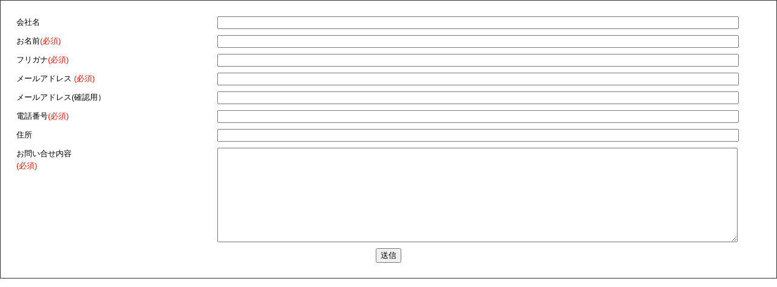

--- FILE ---
content_type: text/html; charset=UTF-8
request_url: https://airilyweb.sakura.ne.jp/contact_03/marutoku-kogyo-contact-form/
body_size: 3938
content:
<!DOCTYPE html PUBLIC "-//W3C//DTD XHTML 1.0 Transitional//EN" "http://www.w3.org/TR/xhtml1/DTD/xhtml1-transitional.dtd">
<html xmlns="http://www.w3.org/1999/xhtml">
<head>
<meta http-equiv="Content-Type" content="text/html; charset=utf-8" />
<title>コンタクトフォーム</title>
<link rel="stylesheet" type="text/css" href="https://airilyweb.sakura.ne.jp/contact_03/wp-content/themes/contact-form-marutoku-kogyo/style.css" media="all" />
<link rel='stylesheet' id='contact-form-7-css'  href='https://airilyweb.sakura.ne.jp/contact_03/wp-content/plugins/contact-form-7/includes/css/styles.css' type='text/css' media='all' />

<style type="text/css" media="screen">
	html { margin-top: 0px !important; }
	* html body { margin-top: 0px !important; }
</style>
</head>
<body>
<div role="form" class="wpcf7" id="wpcf7-f4-p5-o1" lang="ja" dir="ltr">
<div class="screen-reader-response"><p role="status" aria-live="polite" aria-atomic="true"></p> <ul></ul></div>
<form action="/contact_03/marutoku-kogyo-contact-form/#wpcf7-f4-p5-o1" method="post" class="wpcf7-form init" novalidate="novalidate" data-status="init">
<div style="display: none;">
<input type="hidden" name="_wpcf7" value="4" />
<input type="hidden" name="_wpcf7_version" value="5.5.6" />
<input type="hidden" name="_wpcf7_locale" value="ja" />
<input type="hidden" name="_wpcf7_unit_tag" value="wpcf7-f4-p5-o1" />
<input type="hidden" name="_wpcf7_container_post" value="5" />
<input type="hidden" name="_wpcf7_posted_data_hash" value="" />
</div>
<dl>
<dt>会社名</dt>
<dd><span class="wpcf7-form-control-wrap company-name"><input type="text" name="company-name" value="" size="40" class="wpcf7-form-control wpcf7-text" aria-invalid="false" /></span> </dd>
</dl>
<dl>
<dt>お名前<font color="#E79130;">(必須)</font></dt>
<dd><span class="wpcf7-form-control-wrap your-name"><input type="text" name="your-name" value="" size="40" class="wpcf7-form-control wpcf7-text wpcf7-validates-as-required" aria-required="true" aria-invalid="false" /></span> </dd>
</dl>
<dl>
<dt>フリガナ<font color="#E79130;">(必須)</font></dt>
<dd><span class="wpcf7-form-control-wrap your-name-kana"><input type="text" name="your-name-kana" value="" size="40" class="wpcf7-form-control wpcf7-text wpcf7-validates-as-required" aria-required="true" aria-invalid="false" /></span> </dd>
</dl>
<dl>
<dt>メールアドレス <font color="#E79130;">(必須)</font></dt>
<dd><span class="wpcf7-form-control-wrap your-email"><input type="email" name="your-email" value="" size="40" class="wpcf7-form-control wpcf7-text wpcf7-email wpcf7-validates-as-required wpcf7-validates-as-email" aria-required="true" aria-invalid="false" /></span></dd>
</dl>
<dl>
<dt>メールアドレス(確認用）</dt>
<dd><span class="wpcf7-form-control-wrap your-email_confirm"><input type="email" name="your-email_confirm" value="" size="40" class="wpcf7-form-control wpcf7-text wpcf7-email wpcf7-validates-as-required wpcf7-validates-as-email" aria-required="true" aria-invalid="false" /></span></dd>
</dl>
<dl>
<dt>電話番号<font color="#E79130;">(必須)</font></dt>
<dd><span class="wpcf7-form-control-wrap company-tel"><input type="text" name="company-tel" value="" size="40" class="wpcf7-form-control wpcf7-text wpcf7-validates-as-required" aria-required="true" aria-invalid="false" /></span> </dd>
</dl>
<dl>
<dt>住所 </dt>
<dd><span class="wpcf7-form-control-wrap company-address"><input type="text" name="company-address" value="" size="40" class="wpcf7-form-control wpcf7-text" aria-invalid="false" /></span> </dd>
</dl>
<dl>
<dt>お問い合せ内容<br /><font color="#E79130;">(必須)</font></dt>
<dd><span class="wpcf7-form-control-wrap your-message"><textarea name="your-message" cols="40" rows="10" class="wpcf7-form-control wpcf7-textarea wpcf7-validates-as-required" aria-required="true" aria-invalid="false"></textarea></span> </dd>
</dl>
<p><input type="submit" value="送信" class="wpcf7-form-control has-spinner wpcf7-submit" /></p>
<div class="wpcf7-response-output" aria-hidden="true"></div></form></div>
</body>
</html>

--- FILE ---
content_type: text/css
request_url: https://airilyweb.sakura.ne.jp/contact_03/wp-content/themes/contact-form-marutoku-kogyo/style.css
body_size: 1917
content:
@charset "utf-8";
/*
Theme Name: 丸徳興業株式会社のお問い合せメールフォーム
Theme URI: 
Description: 異なる幅に対応するためフォームの幅を100％に変更
Version: 2.0
Author: 株式会社エアリー
Author URI: http://www.airily.co.jp
Tags: 
*/
html, body, div, span, applet, object, iframe, h1, h2, h3,
h4, h5, h6, p, blockquote, pre, a, abbr, acronym,
address, big, cite, code, del, dfn, em, font, img, ins,
kbd, q, s, samp, small, strike, strong, sub, sup, tt,
var, dl, dt, dd, ol, ul, li, fieldset, form, label, legend,
table, caption, tbody, tfoot, thead, tr, th, td{
margin:0;
padding:0;
border:0;
outline:0;
font-weight:inherit;
font-style:inherit;
font-size:100%;
font-family:inherit;
vertical-align:baseline;
}  
:focus{outline:0;}  
a, a:link, a:visited, a:hover, a:active{text-decoration:none}  
table{border-collapse:separate; border-spacing:0;}  
th, td {text-align:left; font-weight:normal;}  
img, iframe {border:none; text-decoration:none;}  
/*ol, ul{list-style:none;}*/  
input, textarea, select, button {font-size:100%; font-family:inherit;}  
select{margin:inherit;}  
hr{margin:0; padding:0; border:0; color:#000; background-color:#000; height:1px}
/*************************

*************************/
.clearfix{zoom:1;}
.clearfix:after{
	content:" ";
	display:block;
	clear:both;
	font-size:1px;
	height:0;
	visibility:hidden;
}
/*************************

*************************/
body{
	font-family:"メイリオ", Meiryo, Osaka,"ヒラギノ角ゴ Pro W3", "Hiragino Kaku Gothic Pro", "ＭＳ Ｐゴシック", "MS PGothic", sans-serif;
	line-height:1.61;
	border:solid 1px #333;
}
form{
	padding:2%;
	font-size:13px;
}
form:after{
	content:" ";
	display:block;
	clear:both;
	font-size:1px;
	height:0;
	visibility:hidden;
}

form dl {
	clear: both;
}

form dt{
	width:27%;
	float:left;
	padding-bottom:10px;
}
form dd{
	margin-left:27%;
	padding-bottom:10px;
}
dd input,
dd textarea{
	width:95%;
}
form p{
	text-align:center;
}
